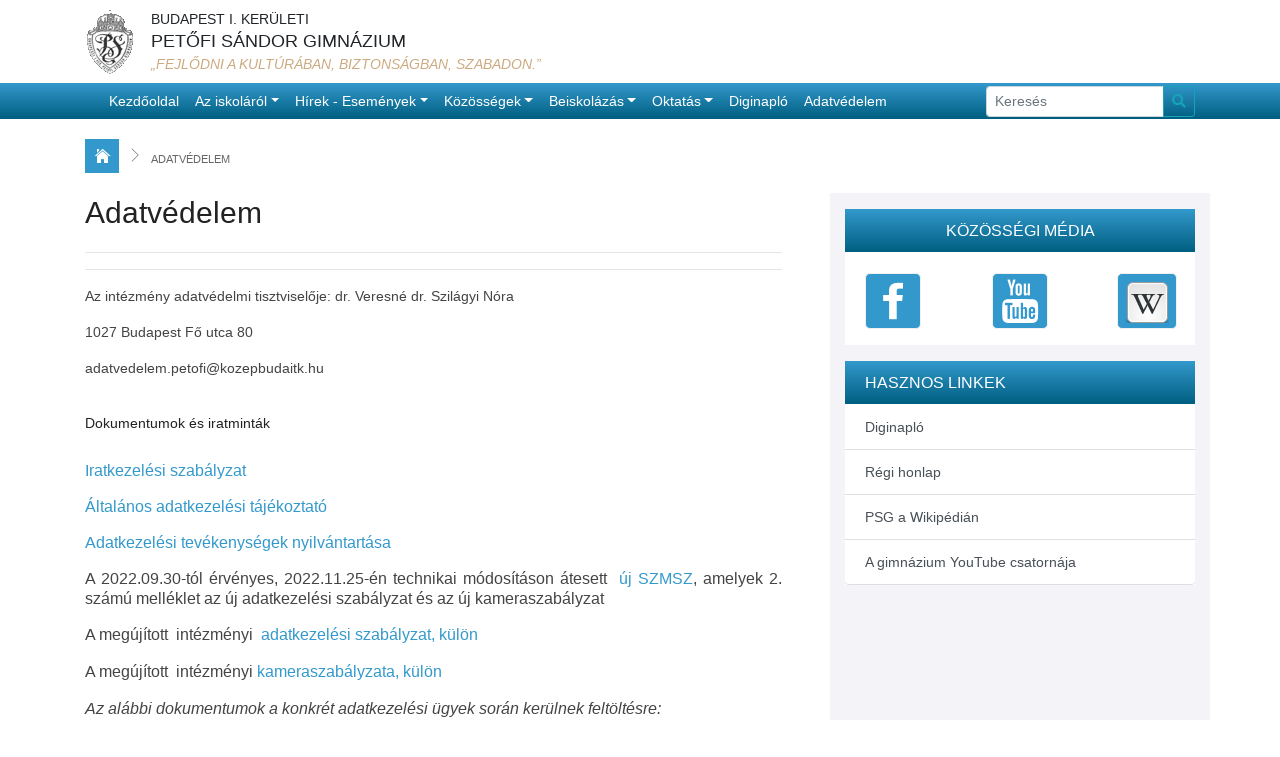

--- FILE ---
content_type: text/html; charset=UTF-8
request_url: https://www.psg1892.hu/hu/adatvedelem
body_size: 4947
content:
<!DOCTYPE html>
<html lang="hu">
<head>
<meta http-equiv="Content-Type" content="text/html; charset=utf-8" />
<meta http-equiv="X-UA-Compatible" content="IE=edge,chrome=1" />
<meta http-equiv="Content-Language" content="hu" />
<meta name="viewport" content="width=device-width, initial-scale=1">
<link rel="shortcut icon" href="/images/favicon.ico" type="image/x-icon" />
<meta name="keywords" content="középiskola, budapest, Petőfi Sándor" />
<!-- <link rel="canonical" href="http://psg1892.hu/" /> -->
<meta name="revisit-after" content="1 day" />
<title>Petőfi Sándor Gimnázium | PSG1892</title>
<link rel="stylesheet" href="https://maxcdn.bootstrapcdn.com/bootstrap/4.5.2/css/bootstrap.min.css">
<script src="https://kit.fontawesome.com/4b051e54a2.js" crossorigin="anonymous"></script>
<link rel="stylesheet" type="text/css" href="/css/style_psg.css?202515" />
<link rel="stylesheet" type="text/css" href="/css/media_queries_psg.css?20201203" />
<meta property="og:type" content="article" />
<meta property="og:site_name" content="Petőfi Sándor Gimnázium | PSG1892" />
<meta property="og:url" content="http://www.psg1892.hu/hu/adatvedelem" />
<meta property="og:title" content="" />
<meta property="og:description" content="" />
<meta property="og:image" content="http://www.psg1892.hu/img/psg1892_logo.jpg" />
<script src="https://ajax.googleapis.com/ajax/libs/jquery/3.5.1/jquery.min.js"></script>
<script src="https://cdnjs.cloudflare.com/ajax/libs/popper.js/1.16.0/umd/popper.min.js"></script>
<script src="https://maxcdn.bootstrapcdn.com/bootstrap/4.5.2/js/bootstrap.min.js"></script>
<script src="/js/psg1892.js?20210914"></script>
</head>
<body><div id="fb-root"></div>
<script>(function(d, s, id) {
var js, fjs = d.getElementsByTagName(s)[0];
if (d.getElementById(id)) return;
js = d.createElement(s); js.id = id;
js.src = "//connect.facebook.net/hu_HU/sdk.js#xfbml=1&version=v2.8";
fjs.parentNode.insertBefore(js, fjs);
}(document, 'script', 'facebook-jssdk'));</script>
<!-- Google tag (gtag.js) -->
<script async src="https://www.googletagmanager.com/gtag/js?id=G-B4Y84ZZ2KK"></script>
<script>
  window.dataLayer = window.dataLayer || [];
  function gtag(){dataLayer.push(arguments);}
  gtag('js', new Date());
  gtag('config', 'G-B4Y84ZZ2KK');
</script>
<div class="container my-2">
    <div class="psg1892-header media">
	<a href="/hu" id="logo"><img class="mr-3 psg-logo" src="/img/psg-cimer.gif" alt="" /></a>
	<div class="media-body" style="text-transform:uppercase;">
	    Budapest I. kerületi<br /><span style="font-size:1.3em;">PETŐFI SÁNDOR GIMNÁZIUM</span><br /><span class="color-psg" style="font-style:italic;">&ldquor;Fejlődni a kultúrában, biztonságban, szabadon.&rdquor;</span>
	</div>
    </div>
</div>

<div class="container-fluid bg-psg1892-color">
    <div class="container">
<nav class="navbar navbar-expand-md navbar-dark py-3 py-md-0">
    <a class="navbar-brand" href="#"></a>
    <button class="navbar-toggler" type="button" data-toggle="collapse" data-target="#navbarTogglerDemo02" aria-controls="navbarTogglerDemo02" aria-expanded="false" aria-label="Toggle navigation">
	<span class="navbar-toggler-icon"></span>
    </button>
    <div class="collapse navbar-collapse" id="navbarTogglerDemo02">
	<ul class="navbar-nav mr-auto mt-2 mt-lg-0">

<li class="nav-item"><a class="nav-link" href="/hu/" title="Kezdőoldal" target="">Kezdőoldal</a></li><li class="nav-item dropdown"><a class="nav-link dropdown-toggle" id="navbardrop" data-toggle="dropdown" href="/hu/az_iskolarol" title="Az iskoláról" target="">Az iskoláról</a><div class="dropdown-menu"><a class="dropdown-item" href="/hu/az_iskolarol/tortenet" title="Történet" target="">Történet</a><a class="dropdown-item" href="/hu/az_iskolarol/dokumentumok" title="Dokumentumok" target="">Dokumentumok</a><a class="dropdown-item" href="/hu/az_iskolarol/tanev_rendje" title="Tanév rendje" target="">Tanév rendje</a><a class="dropdown-item" href="/hu/az_iskolarol/csengetes_ebed" title="Csengetés - ebéd" target="">Csengetés - ebéd</a><a class="dropdown-item" href="/hu/az_iskolarol/proschola" title="Pro Schola díj" target="">Pro Schola díj</a><a class="dropdown-item" href="/hu/az_iskolarol/hiresse_valt_diakjaink" title="Híressé vált diákjaink" target="">Híressé vált diákjaink</a><a class="dropdown-item" href="/hu/az_iskolarol/alapitvany" title="Alapítvány" target="">Alapítvány</a><a class="dropdown-item" href="/hu/az_iskolarol/adatvedelem" title="Adatvédelem" target="">Adatvédelem</a></div></li></li><li class="nav-item dropdown"><a class="nav-link dropdown-toggle" id="navbardrop" data-toggle="dropdown" href="/hu/hirek" title="Hírek - Események" target="">Hírek - Események</a><div class="dropdown-menu"><a class="dropdown-item" href="/hu/hirek/aktualis" title="Aktuális" target="">Aktuális</a><a class="dropdown-item" href="/hu/hirek/archivum" title="Archívum" target="">Archívum</a><a class="dropdown-item" href="/hu/hirek/programok" title="Programok" target="">Programok</a></div></li></li><li class="nav-item dropdown"><a class="nav-link dropdown-toggle" id="navbardrop" data-toggle="dropdown" href="/hu/kozossegek" title="Közösségek" target="">Közösségek</a><div class="dropdown-menu"><a class="dropdown-item" href="/hu/kozossegek/tantestulet" title="Tantestület" target="">Tantestület</a><a class="dropdown-item" href="/hu/kozossegek/kozosseg_diakok" title="Diákok" target="">Diákok</a><a class="dropdown-item" href="/hu/kozossegek/alumni" title="Véndiák - Alumni" target="">Véndiák - Alumni</a><a class="dropdown-item" href="/hu/kozossegek/regi_tanaraink" title="Tanáraink 1892-" target="">Tanáraink 1892-</a><a class="dropdown-item" href="/hu/kozossegek/osztalytablok" title="Osztálytablók" target="">Osztálytablók</a></div></li></li><li class="nav-item dropdown"><a class="nav-link dropdown-toggle" id="navbardrop" data-toggle="dropdown" href="/hu/beiskolazas" title="Beiskolázás" target="">Beiskolázás</a><div class="dropdown-menu"><a class="dropdown-item" href="/hu/beiskolazas/beiskolazas-felveteli_infok" title="Felvételi infók" target="">Felvételi infók</a><a class="dropdown-item" href="/hu/beiskolazas/beiskolazas-felveteli_eredmenyek" title="Felvételi eredmények" target="">Felvételi eredmények</a><a class="dropdown-item" href="/hu/beiskolazas/beiskolazas-szobeli" title="Szóbeli vizsgára jelentkezés" target="">Szóbeli vizsgára jelentkezés</a><a class="dropdown-item" href="/hu/beiskolazas/beiskolazas-nyilt_nap" title="Nyílt nap" target="">Nyílt nap</a><a class="dropdown-item" href="/hu/beiskolazas/beiskolazas-beiratkozas" title="Beiratkozás" target="">Beiratkozás</a><a class="dropdown-item" href="/hu/beiskolazas/beiskolazas-gyik" title="GYIK" target="">GYIK</a></div></li></li><li class="nav-item dropdown"><a class="nav-link dropdown-toggle" id="navbardrop" data-toggle="dropdown" href="/hu/oktatas" title="Oktatás" target="">Oktatás</a><div class="dropdown-menu"><a class="dropdown-item" href="/hu/oktatas/oktatas-tehetsegprogramok" title="Tehetségprogramok" target="">Tehetségprogramok</a><a class="dropdown-item" href="/hu/oktatas/oktatas-versenyek_es_palyazatok" title="Versenyek és pályázatok" target="">Versenyek és pályázatok</a><a class="dropdown-item" href="/hu/oktatas/oktatas-zoldsarok" title="Zöld sarok" target="">Zöld sarok</a><a class="dropdown-item" href="/hu/oktatas/oktatas-tananyagok" title="Tananyagok" target="">Tananyagok</a><a class="dropdown-item" href="/hu/oktatas/oktatas-szakkorok" title="Szakkörök" target="">Szakkörök</a><a class="dropdown-item" href="/hu/oktatas/oktatas-tortenelem" title="Történelem" target="">Történelem</a><a class="dropdown-item" href="/hu/oktatas/oktatas-muveszet" title="Művészet" target="">Művészet</a><a class="dropdown-item" href="/hu/oktatas/oktatas-fogadoorak" title="Fogadóórák" target="">Fogadóórák</a><a class="dropdown-item" href="/hu/oktatas/oktatas-erettsegi" title="Érettségi" target="">Érettségi</a></div></li></li><li class="nav-item"><a class="nav-link" href="https://klik035218001.e-kreta.hu/Adminisztracio/Login" title="Diginapló" target="_blank">Diginapló</a></li><li class="nav-item"><a class="nav-link" href="/hu/adatvedelem" title="Adatvédelem">Adatvédelem</a></li>    </ul>
    <form class="form-inline my-2 my-lg-0" method="post" action="/hu/kereses">
	<div class="input-group input-group-sm">
	    <input type="text" name="psgsearch" class="form-control" placeholder="Keresés">
    	    <div class="input-group-append">
        	<button class="btn btn-outline-info" type="submit"><i class="fa fa-search"></i></button>
            </div>
	</div>
    </form>
    </div>
</nav>
    </div>
</div>
<div class="container" style="margin-top:0px;"><div id="breadcrumbs" class="clearfix">
<div><a href="/hu/" class="icon-home"><span>Kezdőlap</span></a> <span class="arrow">&gt;</span></div>  
<div><a href="/hu/adatvedelem"><span>Adatvédelem</span></a></div>    
</div>

				
<div class="row"><div class="col-md-8 pt-0 pr-md-5"><div class="article"><h1 class="article-title">Adatvédelem</h1><hr><hr />
<p>
	<span style="font-size:14px;">Az intézmény adatvédelmi tisztviselője: dr. Veresné dr. Szilágyi Nóra</span></p>
<p>
	<span style="font-size:14px;">1027 Budapest Fő utca 80</span></p>
<p>
	<span style="font-size:14px;">adatvedelem.petofi@kozepbudaitk.hu</span></p>
<h2>
	<span style="font-size:14px;">Dokumentumok és iratminták</span></h2>
<p>
	<span style="font-size:16px;"><a href="/upload/files/Adatvedelem/Irattari_szabalyzat_2018.pdf">Iratkezelési szabályzat</a></span></p>
<p>
	<a href="/upload/files/Adatvedelem/Altalanos_adatkezelesi_tajekoztato.pdf" style="font-size: 16px;">Általános adatkezelési tájékoztató</a></p>
<p>
	<span style="font-size:16px;"><a href="/upload/files/Adatvedelem/Adatkezelesi_tevekenysegek_Nyilvantartasa_.pdf">Adatkezelési tevékenységek nyilvántartása</a></span></p>
<p>
	<span style="font-size: 16px;">A 2022.09.30-tól érvényes, 2022.11.25-én technikai módosításon átesett  <a href="/upload/files/Adatvedelem/Petofi_SZMSZ_2022.11.25_(2022.09.30).pdf">új SZMSZ</a>, amelyek 2. számú melléklet az új adatkezelési szabályzat és az új kameraszabályzat</span></p>
<p style="font-size: 12.8px;">
	<span style="font-size: 16px;">A megújított  intézményi  <a href="/upload/files/Adatvedelem/Adatkezelesi_tajekoztato.pdf">adatkezelési szabályzat, külön</a></span></p>
<p style="font-size: 12.8px;">
	<span style="font-size: 16px;">A megújított  intézményi <a href="/upload/files/Adatvedelem/PSG_kameraszabalyzat_2022.pdf">kameraszabályzata, külön</a></span></p>
<p>
	<span style="font-size:16px;"><em>Az alábbi dokumentumok a konkrét adatkezelési ügyek során kerülnek feltöltésre:</em></span></p>
<p>
	<span style="font-size:16px;">Hozzájárulás alapján kezelt adatok</span></p>
<p>
	<span style="font-size:16px;">Adatvédelmi tájékoztatás megismerésére vonatkozó nyilatkozatok</span></p>
<p>
	<span style="font-size:16px;">Adatkezelési hozzájárulások </span></p>
<p style="font-size: 12.8px;">
	 </p>
<p>
	 </p>
</div>

</div><div class="col-md-4 pt-3 bg-psg"><div class="bg-white text-center pb-3 mb-3">
<h3 class="psg-title">Közösségi média</h3>
<div class="row">
<div class="col-4"><a href="https://www.facebook.com/petofigimi/" target="_blank" title="A gimnázium a Facebookon"><img class="social-icon" src="/images/icon/icon-facebook.png" /></a></div>
<div class="col-4"><a href="https://www.youtube.com/channel/UC6zXhLoge01RpMpsajKijrQ" target="_blank" title="A gimnázium YouTube csatornája"><img class="social-icon" src="/images/icon/icon-youtube.png" /></a></div>
<div class="col-4"><a href="https://hu.wikipedia.org/wiki/Pet%C5%91fi_S%C3%A1ndor_Gimn%C3%A1zium_(Budapest)" target="_blank" title="PSG a Wikipédián"><img class="social-icon" src="/images/icon/wikipedia-icon.svg" /></a></div>
</div>
</div>
<div class="bg-white pb-0 mb-3">
    <h3 class="psg-title mb-0">Hasznos linkek</h3>
    <div class="list-group">
    <a class="list-group-item list-group-item-action" href="https://klik035218001.e-kreta.hu/Adminisztracio/Login" target="_blank">Diginapló</a>
    <a class="list-group-item list-group-item-action" href="http://petofigimi.no-ip.biz/menuk/menu.php" target="_blank">Régi honlap</a>
    <a class="list-group-item list-group-item-action" href="https://hu.wikipedia.org/wiki/Pet%C5%91fi_S%C3%A1ndor_Gimn%C3%A1zium_(Budapest)" target="_blank">PSG a Wikipédián</a>
    <a class="list-group-item list-group-item-action" href="https://www.youtube.com/channel/UC6zXhLoge01RpMpsajKijrQ" target="_blank">A gimnázium YouTube csatornája</a>
    </div>
</div>
</div></div></div><div class="container py-5 text-right">
    <a href="#" id="link-back-top">Oldal tetejére</a>
</div>

<div class="container mb-5">
    <div class="row">
	<div class="col-md-2">
            <h3 class="widget-title">Fenntartó</h3>
	    <a href="https://kk.gov.hu/kozepbuda" target="_blank">
	    <img src="/img/kozep-budai_tankeruleti_kozpont_logo.jpg" style="width:100%;" />
	    </a>
        </div>
	<div class="col-md-4">
            <h3 class="widget-title">Kapcsolat</h3>		
            <p class="contact-name">Budapest I. Kerületi Petőfi Sándor Gimnázium</p>
            <p class="contact-address">Cím: 1013 Budapest, Attila út 43.</p>
            <p class="contact-phone">Tel/fax: +36 1 375-7736</p>
            <p class="contact-email">Email: <a href="mailto:igazgato@petofigimi.hu">igazgato@petofigimi.hu</a></p>
            <p class="contact-ids">OM kód: 035218<br />
            Telephelyikód: 001<br />
            Tankerületi pénzügyi azonosító: BO 0201</p>
            <p><a href="/hu/elerhetosegek">bővebben &raquo;</a></p>
        </div>
        <div class="col-md-3">
            <h3 class="widget-title">Térkép</h3>
            <div class="w-100">
    <iframe class="map-area" src="https://www.google.com/maps/embed?pb=!1m18!1m12!1m3!1d2695.682806051441!2d19.033333115765103!3d47.49609227917756!2m3!1f0!2f0!3f0!3m2!1i1024!2i768!4f13.1!3m3!1m2!1s0x4741dc3b5ab43829%3A0x608d7e6a84d11f01!2sBudapest%2C+Attila+%C3%BAt+43%2C+1013!5e0!3m2!1shu!2shu!4v1486313301769" width="100%" height="100%" frameborder="0" style="border:0" allowfullscreen></iframe><br />
	    </div>
        </div>
        <div class="col-md-3">
            <h3 class="widget-title">Hasznos linkek</h3>
            <div class="list-group">
                <a class="list-group-item list-group-item-action" href="https://klik035218001.e-kreta.hu/Adminisztracio/Login" target="_blank">Diginapló</a>
                <a class="list-group-item list-group-item-action" href="https://hu.wikipedia.org/wiki/Pet%C5%91fi_S%C3%A1ndor_Gimn%C3%A1zium_(Budapest)" target="_blank">PSG a Wikipédián</a>
    		<a class="list-group-item list-group-item-action" href="https://www.youtube.com/channel/UC6zXhLoge01RpMpsajKijrQ" target="_blank">A gimnázium YouTube csatornája</a>
            </div>
        </div>
    </div>
</div>

<div class="container-fluid bg-psg1892-color">
<div class="container">
        <a href="/hu" class="logo-footer"><img class="py-3" src="/img/cimer.gif" alt="Petőfi Sándor Gimnázium" /></a>
<ul class="nav-footer d-inline-block">
<li class="active"><a href="/adatvedelem">Adatvédelem</a>
<ul>
</ul>
</li>
<li class=""><a href="/impresszum">Impresszum</a>
<ul>
</ul>
</li>
<li class=""><a href="/sitemap">Honlaptérkép</a>
<ul>
</ul>
</li>
</ul>
        <p class="developer"></p>
    </div>
</div>

<form action="" method="post" name="dopostform" style="display:none;">
<input type="submit" value="" />
</form>

<script>
function dopost(url,free) {

document.dopostform.action=url;
if (typeof free !== 'undefined') {

  var free_cmd_arr = free.split(";");
  free_cmd_arr.forEach(AddPost);

}
document.dopostform.submit();
}
function AddPost(f_item) {
  var free_arr = f_item.split("=");
  var i=document.createElement("input");
  i.setAttribute("type", "hidden");
  i.setAttribute("name", free_arr[0]);
  i.setAttribute("value", free_arr[1]);
  document.dopostform.appendChild(i);
}
</script>
</body></html>

--- FILE ---
content_type: text/css
request_url: https://www.psg1892.hu/css/style_psg.css?202515
body_size: 2532
content:
body {font-family: Helvetica, Arial, Sans-Serif;font-size:14px;line-height:20px;}

a, a:active, a:visited { color: #3399CC; outline:0; }
a:hover { color: #44BBFF; text-decoration:none;}

a:not([href]):not([class]) {cursor: default;color: #3399cc !important;}
a:not([href]):hover {cursor:pointer;color: #44bbff;}

p {font-size:16px;line-height:20px;color:#444444;text-align:justify;text-justify: inter-word;}

.bg-psg1892-color {background-color:#005e80;
    background-color:#3399CC;
    background-image: linear-gradient(top, #3399CC, #005E80);
    background-image: -webkit-gradient(linear, 0% 0%, 0% 100%, from(#3399CC), to(#005E80));
    background-image: -webkit-linear-gradient(top, #3399CC, #005E80);
    background-image: -moz-linear-gradient(top, #3399CC, #005E80);
    background-image: -ms-linear-gradient(top, #3399CC, #005E80);
    background-image: -o-linear-gradient(top, #3399CC, #005E80);
}
.bg-psg {background-color:#f4f4f8;}
.color-psg {color:#ccaa80;}
.color-psg1 {color:#7b1733;}
.psg-green-color {color:#28a745;}
.psg-red-color {color:#dc3545;}
.psg1892-header {line-height:22px;}
.jumbotron {background-color:#f4f4f8;}
.btn-psg {color:#005e80;background-color:#f8f8f4;border-color:#f0f0f0;}
.btn-psg1 {color:#ffffff !important;background-color:#3399cc;border-color:#f0f0f0;text-transform:uppercase;}
.btn-psg1:hover {color:#ffffff;background-color:#005e80;border-color:#f0f0f0;}
.btn-psg2 {color:#ffffff !important;background-color:#7b1733;border-color:#f0f0f0;text-transform:uppercase;}
.btn-psg2:hover {color:#ffffff;background-color:#ffa12d;border-color:#f0f0f0;}
.btn-info {color:#fff !important;}
.navbar {padding: 0rem;}
.navbar-dark .navbar-nav .nav-link, .navbar-dark .navbar-nav .nav-link:hover {color: #ffffff;}
.nav-item:hover {background-color:#3399cc;}
/* .nav-link:after {content: "|";position: absolute;top: 16px;margin-left: -10px;}
.navbar-nav > li > a::after {content: "|";padding: 0 5px;} */
.dropdown-menu {background:#3399cc;color:#fff;border: 0px solid #005e80;border-top-size:0;padding:0;border-radius:0 0 .25rem .25rem;margin:0;}
a.dropdown-item {color:#ffffff;background-color:#3399cc;border-bottom:1px solid #ffffff;border-top:none;border-right:none;border-left:none;padding: .25rem 1rem;}
a.dropdown-item:hover {background-color:#3399cc;color:#ffffffc0;}

.gyh-title {color:#005e80;font-weight:700;text-align:left;}
.gyh-lead {font-style:italic;text-align:left;}

.list-group-item {border-width: 0 0 1px 0;}
.psg-title {
    background-color:#3399CC;
    background-image: linear-gradient(top, #3399CC, #005E80);
    background-image: -webkit-gradient(linear, 0% 0%, 0% 100%, from(#3399CC), to(#005E80));
    background-image: -webkit-linear-gradient(top, #3399CC, #005E80);
    background-image: -moz-linear-gradient(top, #3399CC, #005E80);
    background-image: -ms-linear-gradient(top, #3399CC, #005E80);
    background-image: -o-linear-gradient(top, #3399CC, #005E80);
    padding:12px 20px;
    font-size:16px;
    color:#fff !important;
    text-transform:uppercase;
    font-weight:normal;
    border-bottom:1px solid #fff;
    margin:0 0 20px 0;
}

.news-preview-box {border-bottom:1px solid #dadada;}
.news-preview-box img {padding-top:3px;border-top:3px solid #7b1733 !important;}
.news-preview-box p.news-title {font-size:16px;font-weight:700;text-align:left;}
.news-preview-box p.news-date {font-size:12px;color:#898989;text-transform:uppercase;font-weight:300;}
.news-preview-box p.news-ajanlo {font-weight:300;padding:8px 0;height:100px;text-align:left;}
.news-subcat {font-size:75%;}

/* breadcrumbs */

#breadcrumbs {
    margin:20px 0;
}
#breadcrumbs div {
    height:34px;
    float:left;
}
#breadcrumbs div a {
    height:24px;
    float:left;
    font-size:11px;
    color:#666;
    text-transform:uppercase;
    text-decoration:none;
    padding:10px 0 0 0;
}
#breadcrumbs div a.icon-home {
    width:34px;
    height:34px;
    background:#3399CC url(../images/icon-home.png) no-repeat 50% 8px;
    text-indent:-9999px;
    background-size:17px 17px;
    padding:0;
}
#breadcrumbs div a.icon-home:hover {
    opacity:0.7;
}
#breadcrumbs div .arrow {
    width:8px;
    height:14px;
    background:url(../images/nyil_br.png) no-repeat;
    background-size:8px 14px;
    text-indent:-9999px;
    margin:9px 12px 0 12px;
    float:left;
}
.last-breadcrumbs {
    float:left;
    font-size:11px;
    text-transform:uppercase;
    color:#3399CC;
    margin:10px 0 0 0;
}
#breadcrumbs div a:hover {
    color:#3399CC;
}

/* footer */
.nav-footer {margin:auto 0;list-style:none;font-size:12px;font-weight:300;}
.nav-footer li {float:left;border-left:1px solid #fff;padding:0 10px;}
.nav-footer li a {color:#fff;text-decoration:none;}
.nav-footer li a:hover {text-decoration:underline;}

.developer {
    float:right;
    font-size:12px;
    color:#ffffff;
    margin:28px 0 0 0;
}

#link-back-top {
    font-size:12px;
    text-transform:uppercase;
    font-weight:bold;
    text-decoration:none;
    background:url(/images/icon/arrow-top.png) no-repeat 100% 1px;
    padding:0 20px 0 0;
    background-size:14px 10px;
    margin:18px 0 0 0;
}
#link-back-top:hover {
    text-decoration:underline;
}

.szlogen-footer {
    _height:154px;
    margin:0 auto;
    position:relative;
    z-index:10;
    color:#fff;
    text-align:center;
    background:url(/images/icon/footer-dark.png) no-repeat 50% 0 burlywood;
    _line-height:12px;
}
.szlogen-footer h4 {
    font-size:32px;
    text-shadow:0 1px 2px rgba(0,0,0,0.3);
    padding:0px 0 0 0;
    font-weight:300;
}
.szlogen-footer h4 span {
    font-family:Georgia, Garamond, serif;
    font-style:italic;
}

.widget-title {
    font-size:18px;
    color:#222;
    font-weight:bold;
    border-bottom:3px solid #005E80;
    padding:0 0 10px 0;
    margin:5px 0 20px 0;
}

.contact-name,.contact-address,.contact-phone,.contact-email,.contact-ids {margin:0;}
.contact-address {}
.contact-phone {}
.contact-email {}
.contact-ids {}

ul.footer-links {
    list-style:none;
    margin:0 0 20px 0;
}
ul.footer-links li {
    font-size:14px;
    color:#444;
    padding:9px 0 8px 0;
    border-bottom:1px solid #bbb;
    line-height:1.4;
}
ul.footer-links li a {
    color:#444;
    text-decoration:none;
}
ul.footer-links li a:hover {
    color:#3399CC;
}

.footer-last-content {
    height:70px;
}
.logo-footer {
    width:200px;
    height:60px;
    margin:0px 60px 0 0;
}

.social-icon {background-color:#3399cc;padding:5px;border:1px solid #f0f0f0;border-radius:5px;}
.palyazat-icon {width:100px;}

/* cikkek*/

.article-bg1 {background-color:#f4f4f8;border:1px solid #f0f0f0; border-radius:5px;}

.article h1, .article h2, .article h3, .article h4, .article h5,.article h6 {line-height: 1.3;color:#222;}
.content-home .article h3 {color:#79aea6;}
.article h1 {font-size: 30px;margin: 0 0 20px 0;}
.article h2 {font-size: 26px;margin: 25px 0;}
.article h3 {font-size: 22px;margin: 22px 0;}
.article h4 {font-size: 20px;margin: 25px 0;}
.article h5 {font-size: 18px;margin: 30px 0;}
.article h6 {font-size: 16px;margin: 36px 0;}
.article p {text-align:justify;text-justify: inter-word;}
.article p.article-date {font-size:12px;color:#aaa;border-top:1px solid #ccc;border-bottom:1px solid #ccc;padding: 4px 0;}
p.news-date {font-size:12px;color:#aaa;}
.article ul, .article ol { margin: 0 0 24px 30px;line-height: 1.6;font-size: 15px;color:#444;}
.article blockquote {
	margin: 0 0 24px;
	line-height: 1.5;
	font-size: 14px;
	color:#444444;
	font-weight: 300;
	padding:0 0 0 52px;
    background:url(../images/quote.png) no-repeat 8px 0;
    background-size:34px 27px;
}
.article p img {max-width:100%;height:auto;}
/* */
.article table {width: 100%;margin: 0 0 30px 0;border-left: 1px solid #fff;background: #fff;}
.article table thead th {height: 40px;
	border-right: 1px solid #fff;
	vertical-align:middle;
	font-weight: bold;
}
.article table tbody td, table tfoot td {height: 28px;
	vertical-align: middle;
	border-right: 1px solid #fff;
	color: #606060;
	text-align: center;
}
#main-content table tbody tr td img, #full-content table tbody tr td img {
	margin: 0;
	border:none;
}
table tbody tr.odd td {
	background: #efefef;
}
table tbody tr td.cellfeat, table tbody tr.odd td.cellfeat {
	background: #eaeaea;
	padding: 2px 0 2px 10px;
	font-size: 12px;
	font-weight: bold;
	color: #444;
	text-align: left;
}
table.csengetesirend td {text-align:left;border-bottom:1px solid #cccccc;padding:4px 6px;}
table.csengetesirend th {text-align:left;border-bottom:2px solid #cccccc;padding:4px 6px;}
table.fogadoora td {height:20px;}


/* faq */

.cat-faq {color:#3399cc;}
.title-faq {
    padding:8px 10px;
    background:#f8f8f4;
    font-weight:300;
    font-size:20px;
    outline:0;
    cursor:pointer;
    margin:25px 0 0 0;
}
.title-faq:hover {
    background:#e4e4e4;
}
title-faq span {
    width:20px;
    height:20px;
    float:right;
    background:url(../images/icon-plus.png) no-repeat 100% 0;
    background-size:20px 20px;
    margin:4px 0 0 0;
}
.title-faq.ui-accordion-header-active span {
    background:url(../images/icon-minus.png) no-repeat 100% 0;
    background-size:20px 20px;
}
.content-faq {
    padding:20px 0 0 10px;
}

.answer {background:#fcfcfc;color: #ccAa80;padding:16px 8px;margin:10px 0;border:1px solid #ccaa80;border-radius:5px;}
.answer_error {background:#F81010;color: #FFFFFF;font-weight:700;padding:16px 8px;margin:10px 0;border:1px solid #fafaea;border-radius:5px;}
.answer_warning {background:#FFA12D;color: #FFFFFF;font-weight:700;padding:16px 8px;margin:10px 0;border:1px solid #fafaea;border-radius:5px;}


--- FILE ---
content_type: text/css
request_url: https://www.psg1892.hu/css/media_queries_psg.css?20201203
body_size: 124
content:
@media screen and (max-width:1200px) {
}

@media screen and (max-width:1024px) {
}

@media screen and (max-width:991px) {
p, .article p {text-align:left;}

}

@media screen and (max-width:640px) {
}

@media screen and (max-width:480px) {
}

@media screen and (max-width:320px) {
}


--- FILE ---
content_type: image/svg+xml
request_url: https://www.psg1892.hu/images/icon/wikipedia-icon.svg
body_size: 4090
content:
<?xml version="1.0" encoding="UTF-8" standalone="no"?>
<!-- Created with Inkscape (http://www.inkscape.org/) -->
<svg height="44" width="48" xmlns="http://www.w3.org/2000/svg" xmlns:xlink="http://www.w3.org/1999/xlink">
  <defs>
    <radialGradient id="radialGradient6719" cx="605.71429" cy="486.64789" gradientTransform="matrix(-2.774389 0 0 1.969706 112.7623 -872.8854)" gradientUnits="userSpaceOnUse" r="117.14286" xlink:href="#linearGradient5060"/>
    <linearGradient id="linearGradient5060">
      <stop offset="0"/>
      <stop offset="1" stop-opacity="0"/>
    </linearGradient>
    <radialGradient id="radialGradient6717" cx="605.71429" cy="486.64789" gradientTransform="matrix(2.774389 0 0 1.969706 -1891.633 -872.8854)" gradientUnits="userSpaceOnUse" r="117.14286" xlink:href="#linearGradient5060"/>
    <linearGradient id="linearGradient6715" gradientTransform="matrix(2.774389 0 0 1.969706 -1892.179 -872.8854)" gradientUnits="userSpaceOnUse" x1="302.85715" x2="302.85715" y1="366.64789" y2="609.50507">
      <stop offset="0" stop-opacity="0"/>
      <stop offset=".5"/>
      <stop offset="1" stop-opacity="0"/>
    </linearGradient>
    <radialGradient id="radialGradient1366" cx="24.44568940002" cy="35.87816008386" gradientUnits="userSpaceOnUse" r="40.9604599858">
      <stop offset="0" stop-color="#fff"/>
      <stop offset="1" stop-color="#dcdcdc"/>
    </radialGradient>
  </defs>
  <g>
    <g transform="matrix(.02243788 0 0 .02086758 44.06795 40.547)">
      <rect fill="url(#linearGradient6715)" height="478.35718" opacity=".402062" width="1339.6335" x="-1559.2523" y="-150.69685"/>
      <path d="m-219.61876-150.68038v478.33079c142.874166.90045 345.40022-107.16966 345.40014-239.196175 0-132.026537-159.436816-239.134595-345.40014-239.134615z" fill="url(#radialGradient6717)" opacity=".402062"/>
      <path d="m-1559.2523-150.68038v478.33079c-142.8742.90045-345.4002-107.16966-345.4002-239.196175 0-132.026537 159.4368-239.134595 345.4002-239.134615z" fill="url(#radialGradient6719)" opacity=".402062"/>
    </g>
    <rect fill="url(#radialGradient1366)" fill-rule="evenodd" height="40.061924" rx="5.454824" stroke="#9b9b9b" stroke-linejoin="bevel" stroke-miterlimit="10" width="40.061924" x="4.414728" y="3.523345"/>
    <rect fill="none" height="37.696587" rx="4.242639" stroke="#fff" stroke-linejoin="bevel" stroke-miterlimit="10" width="37.696587" x="5.597389" y="4.706007"/>
    <g fill="#2e3436" transform="matrix(1.0877527 0 0 1.0546916 5.824495 11.835925)">
      <path d="m24.337778 3v.5058593c-.746688.1185075-1.311874.3281429-1.695556.6289059-.549649.446632-1.037056 1.130225-1.462222 2.050782l-8.078112 15.7773428h-.575555l-7.1818885-15.9824208c-.4044477-.820297-.6896327-1.321598-.8555557-1.503907-.2592617-.282534-.5807428-.501284-.9644444-.65625-.3733348-.164044-.8814824-.268862-1.5244445-.3144529v-.5058593h8.6177781v.5058593c-.9748232.0820492-1.6074151.2278829-1.8977781.4374999-.290377.209653-.435562.478533-.4355554.806641-.0000066.455745.2385117 1.166682.7155555 2.132812l4.646333 10.8691408 5.698112-10.7324218c.487388-1.057276.731092-1.790999.731111-2.201172-.000019-.264306-.150388-.514957-.451111-.751953-.300759-.246076-.808907-.419253-1.524445-.5195312-.051868-.0090966-.140016-.0227685-.264444-.0410157v-.5058593z"/>
      <path d="m32.337778 3v.5058593c-.746688.1185075-1.311874.3281429-1.695556.6289059-.549649.446632-1.037056 1.130225-1.462222 2.050782l-7.357778 15.7773428h-.575555l-7.902222-15.9824208c-.404448-.820297-.689633-1.321598-.855556-1.503907-.259262-.282534-.580743-.501284-.964445-.65625-.373334-.164044-.881482-.268862-1.524444-.3144529v-.5058593h8.617778v.5058593c-.974823.0820492-1.607415.2278829-1.897778.4374999-.290377.209653-.435562.478533-.435555.806641-.000007.455745.238511 1.166682.715555 2.132812l5.366667 10.8691408 4.977778-10.7324218c.487388-1.057276.731092-1.790999.731111-2.201172-.000019-.264306-.150388-.514957-.451111-.751953-.300759-.246076-.808907-.419253-1.524445-.5195312-.051868-.0090966-.140016-.0227685-.264444-.0410157v-.5058593z"/>
    </g>
  </g>
</svg>

--- FILE ---
content_type: application/javascript
request_url: https://www.psg1892.hu/js/psg1892.js?20210914
body_size: 1176
content:
function ToggleDisplay(id,x) {
    var st=document.getElementById(id).style.display;
    if ( st == "none" ) {
	document.getElementById(id).style.display="block";
	x.innerHTML="-"+x.innerHTML.substr(1);
    }else{
	document.getElementById(id).style.display="none";
	x.innerHTML="+"+x.innerHTML.substr(1);
    }
}

function SelTeacher( id ) {
alert(id);
}

function CheckFogadoora ( form ) {

if (form.res_st.value == null || form.res_st.value == "") {
    alert( "Kérem, adja meg a diák nevét!" );
    form.res_st.focus();
    return false;
}

if (form.res_cl.value == null || form.res_cl.value == "") {
    alert( "Kérem, adja meg az osztályt, ahova a diák jár!" );
    form.res_cl.focus();
    return false;
}
if (form.res_par.value == null || form.res_par.value == "") {
    alert( "Kérem, adja meg az Ön nevét!" );
    form.res_par.focus();
    return false;
}

if (form.res_email.value.length>0 ) {
    var x=form.res_email.value;
    var atpos=x.indexOf("@");
    var dotpos=x.lastIndexOf(".");
    if (atpos<1 || dotpos<atpos+2 || dotpos+2>=x.length){
	alert("Hibás email cím!");
    	form.res_email.focus();
    	return false;
    }
}

if (!form.res_gdpr.checked) {
    alert( "Az adatkezelési tájékoztatót el kell fogadni!" );
    form.res_gdpr.focus();
    return false;
}

}

function CheckBeiratkozas ( form ) {

if (form.res_st.value == null || form.res_st.value == "") {
    alert( "Kérem, adja meg a diák nevét!" );
    form.res_st.focus();
    return false;
}

if (form.res_par.value == null || form.res_par.value == "") {
    alert( "Kérem, adja meg az Ön nevét!" );
    form.res_par.focus();
    return false;
}

if (form.res_email.value.length>0 ) {
    var x=form.res_email.value;
    var atpos=x.indexOf("@");
    var dotpos=x.lastIndexOf(".");
    if (atpos<1 || dotpos<atpos+2 || dotpos+2>=x.length){
	alert("Hibás email cím!");
    	form.res_email.focus();
    	return false;
    }
}

if (!form.res_gdpr.checked) {
    alert( "Az adatkezelési tájékoztatót el kell fogadni!" );
    form.res_gdpr.focus();
    return false;
}

}

function CheckBemutatoora ( form ) {

if (form.res_name.value == null || form.res_name.value == "") {
    alert( "Kérem, adja meg a nevét!" );
    form.res_name.focus();
    return false;
}

if (form.res_type.selectedIndex == 0) {
    alert( "Kérem, válassza ki a látogatás jellegét!" );
    form.res_type.focus();
    return false ;
}

if (form.res_school.value == null || form.res_school.value == "") {
    alert( "Kérem, adja meg az általános iskola nevét!" );
    form.res_school.focus();
    return false;
}

if (form.res_email.value.length>0 ) {
    var x=form.res_email.value;
    var atpos=x.indexOf("@");
    var dotpos=x.lastIndexOf(".");
    if (atpos<1 || dotpos<atpos+2 || dotpos+2>=x.length){
	alert("Hibás email cím!");
    	form.res_email.focus();
    	return false;
    }
}

if (!form.res_gdpr.checked) {
    alert( "Az adatkezelési tájékoztatót el kell fogadni!" );
    form.res_gdpr.focus();
    return false;
}

}

function CheckAlumni ( form ) {

if (form.al_name.value == null || form.al_name.value == "") {
    alert( "Kérünk, add meg a nevedet!" );
    form.al_name.focus();
    return false;
}

if (form.al_year.value == null || form.al_year.value == "") {
    alert( "Kérünk, add meg mikor végeztél!" );
    form.res_school.focus();
    return false;
}

if (form.al_email.value.length>0 ) {
    var x=form.al_email.value;
    var atpos=x.indexOf("@");
    var dotpos=x.lastIndexOf(".");
    if (atpos<1 || dotpos<atpos+2 || dotpos+2>=x.length){
	alert("Hibás email cím!");
    	form.al_email.focus();
    	return false;
    }
}

if (!form.al_gdpr.checked) {
    alert( "Kérünk, fogadd el az adatkezelésünket!" );
    form.al_gdpr.focus();
    return false;
}
}

function MoreNews(mcat,scat,nlimit) {
    var h=document.getElementById("newslist-container").innerHTML;
    var s=document.getElementById("newslist-more").getAttribute("data-s");

    var xmlhttp;
    if(window.XMLHttpRequest) xmlhttp = new XMLHttpRequest();
    else xmlhttp = new ActiveXObject("Microsoft.XMLHTTP");
    xmlhttp.onreadystatechange=function(){
	if(xmlhttp.readyState == 4 && xmlhttp.status == 200){
	    var r = xmlhttp.responseText.split("#",2);
	    var x = r[0];
	    document.getElementById("newslist-container").innerHTML = h + r[1];
	    if (Number(x)==Number(nlimit)) {
		var s1= Number(s) + Number(nlimit);
		document.getElementById("newslist-more").setAttribute("data-s", s1);
	    }else{
		document.getElementById("newslist-more").setAttribute("class","d-none");
	    }
	}
    }
    xmlhttp.open("POST", "/ajax/morenews.php", true);
    xmlhttp.setRequestHeader("Content-type","application/x-www-form-urlencoded; charset=utf-8");
    var send = "mcat="+mcat+"&scat="+scat+"&nlimit="+nlimit+"&start="+s;
    xmlhttp.send(send);
}
